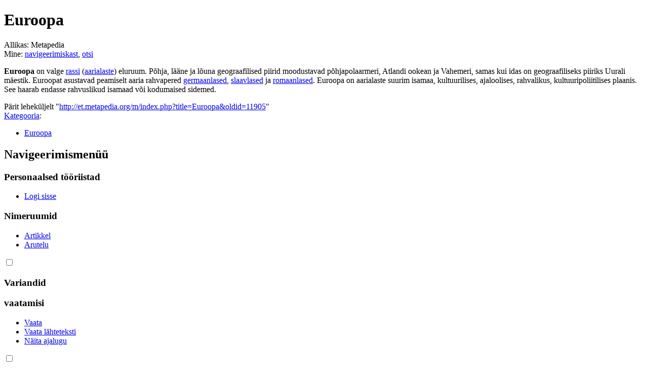

--- FILE ---
content_type: text/html; charset=UTF-8
request_url: https://et.metapedia.org/wiki/Euroopa
body_size: 5175
content:
<!DOCTYPE html>
<html class="client-nojs" lang="et" dir="ltr">
<head>
<meta charset="UTF-8"/>
<title>Euroopa – Metapedia</title>
<script>document.documentElement.className = document.documentElement.className.replace( /(^|\s)client-nojs(\s|$)/, "$1client-js$2" );</script>
<script>(window.RLQ=window.RLQ||[]).push(function(){mw.config.set({"wgCanonicalNamespace":"","wgCanonicalSpecialPageName":false,"wgNamespaceNumber":0,"wgPageName":"Euroopa","wgTitle":"Euroopa","wgCurRevisionId":11905,"wgRevisionId":11905,"wgArticleId":278,"wgIsArticle":true,"wgIsRedirect":false,"wgAction":"view","wgUserName":null,"wgUserGroups":["*"],"wgCategories":["Euroopa"],"wgBreakFrames":false,"wgPageContentLanguage":"et","wgPageContentModel":"wikitext","wgSeparatorTransformTable":[",\t."," \t,"],"wgDigitTransformTable":["",""],"wgDefaultDateFormat":"dmy","wgMonthNames":["","jaanuar","veebruar","märts","aprill","mai","juuni","juuli","august","september","oktoober","november","detsember"],"wgMonthNamesShort":["","jaan","veebr","märts","apr","mai","juuni","juuli","aug","sept","okt","nov","dets"],"wgRelevantPageName":"Euroopa","wgRelevantArticleId":278,"wgRequestId":"58ea0eab0a2ea02b18a71de3","wgIsProbablyEditable":false,"wgRelevantPageIsProbablyEditable":false,"wgRestrictionEdit":[],"wgRestrictionMove":[],"wgPreferredVariant":"et","wgMFExpandAllSectionsUserOption":true,"wgMFEnableFontChanger":true,"wgMFDisplayWikibaseDescriptions":{"search":false,"nearby":false,"watchlist":false,"tagline":false}});mw.loader.state({"site.styles":"ready","noscript":"ready","user.styles":"ready","user":"ready","site":"ready","user.options":"loading","user.tokens":"loading","mediawiki.legacy.shared":"ready","mediawiki.legacy.commonPrint":"ready","mediawiki.sectionAnchor":"ready","mediawiki.skinning.interface":"ready","skins.vector.styles":"ready"});mw.loader.implement("user.options@12wh5gv",function($,jQuery,require,module){/*@nomin*/mw.user.options.set({"variant":"et"});
});mw.loader.implement("user.tokens@1scnbhd",function($,jQuery,require,module){/*@nomin*/mw.user.tokens.set({"editToken":"+\\","patrolToken":"+\\","watchToken":"+\\","csrfToken":"+\\"});
});mw.loader.load(["mediawiki.page.startup","mediawiki.user","mediawiki.hidpi","mediawiki.page.ready","mediawiki.searchSuggest","skins.vector.js"]);});</script>
<link rel="stylesheet" href="/m/load.php?debug=false&amp;lang=et&amp;modules=mediawiki.legacy.commonPrint%2Cshared%7Cmediawiki.sectionAnchor%7Cmediawiki.skinning.interface%7Cskins.vector.styles&amp;only=styles&amp;skin=vector"/>
<script async="" src="/m/load.php?debug=false&amp;lang=et&amp;modules=startup&amp;only=scripts&amp;skin=vector"></script>
<meta name="ResourceLoaderDynamicStyles" content=""/>
<link rel="stylesheet" href="/m/load.php?debug=false&amp;lang=et&amp;modules=site.styles&amp;only=styles&amp;skin=vector"/>
<meta name="generator" content="MediaWiki 1.31.1"/>
<link rel="shortcut icon" href="/favicon.ico"/>
<link rel="search" type="application/opensearchdescription+xml" href="/m/opensearch_desc.php" title="Metapedia (et)"/>
<link rel="EditURI" type="application/rsd+xml" href="http://et.metapedia.org/m/api.php?action=rsd"/>
<link rel="alternate" type="application/atom+xml" title="Metapedia Atom-voog" href="/m/index.php?title=Eri:Viimased_muudatused&amp;feed=atom"/>
<!--[if lt IE 9]><script src="/m/load.php?debug=false&amp;lang=et&amp;modules=html5shiv&amp;only=scripts&amp;skin=vector&amp;sync=1"></script><![endif]-->
</head>
<body class="mediawiki ltr sitedir-ltr mw-hide-empty-elt ns-0 ns-subject page-Euroopa rootpage-Euroopa skin-vector action-view">		<div id="mw-page-base" class="noprint"></div>
		<div id="mw-head-base" class="noprint"></div>
		<div id="content" class="mw-body" role="main">
			<a id="top"></a>
			<div class="mw-indicators mw-body-content">
</div>
<h1 id="firstHeading" class="firstHeading" lang="et">Euroopa</h1>			<div id="bodyContent" class="mw-body-content">
				<div id="siteSub" class="noprint">Allikas: Metapedia</div>				<div id="contentSub"></div>
								<div id="jump-to-nav" class="mw-jump">
					Mine:					<a href="#mw-head">navigeerimiskast</a>, 					<a href="#p-search">otsi</a>
				</div>
				<div id="mw-content-text" lang="et" dir="ltr" class="mw-content-ltr"><div class="mw-parser-output"><p><b>Euroopa</b> on valge <a href="/wiki/Rass" title="Rass">rassi</a> (<a href="/wiki/Aarialane" title="Aarialane">aarialaste</a>) eluruum. Põhja, lääne ja lõuna geograafilised piirid moodustavad põhjapolaarmeri, Atlandi ookean ja Vahemeri, samas kui idas on geograafiliseks piiriks Uurali mäestik. Euroopat asustavad peamiselt aaria rahvapered <a href="/wiki/Germaanlased" title="Germaanlased">germaanlased</a>, <a href="/m/index.php?title=Slaavlased&amp;action=edit&amp;redlink=1" class="new" title="Slaavlased (pole veel kirjutatud)">slaavlased</a> ja <a href="/m/index.php?title=Romaanlased&amp;action=edit&amp;redlink=1" class="new" title="Romaanlased (pole veel kirjutatud)">romaanlased</a>. Euroopa on aarialaste suurim isamaa, kultuurilises, ajaloolises, rahvalikus, kultuuripoliitilises plaanis. See haarab endasse rahvuslikud isamaad või kodumaised sidemed.
</p>
<!-- 
NewPP limit report
Cached time: 20260106002551
Cache expiry: 86400
Dynamic content: false
CPU time usage: 0.012 seconds
Real time usage: 0.036 seconds
Preprocessor visited node count: 1/1000000
Preprocessor generated node count: 4/1000000
Post‐expand include size: 0/2097152 bytes
Template argument size: 0/2097152 bytes
Highest expansion depth: 1/40
Expensive parser function count: 0/100
Unstrip recursion depth: 0/20
Unstrip post‐expand size: 0/5000000 bytes
-->
<!--
Transclusion expansion time report (%,ms,calls,template)
100.00%    0.000      1 -total
-->
</div>
<!-- Saved in parser cache with key metapedia_et:pcache:idhash:278-0!canonical and timestamp 20260106002551 and revision id 11905
 -->
</div>					<div class="printfooter">
						Pärit leheküljelt "<a dir="ltr" href="http://et.metapedia.org/m/index.php?title=Euroopa&amp;oldid=11905">http://et.metapedia.org/m/index.php?title=Euroopa&amp;oldid=11905</a>"					</div>
				<div id="catlinks" class="catlinks" data-mw="interface"><div id="mw-normal-catlinks" class="mw-normal-catlinks"><a href="/wiki/Eri:Kategooriad" title="Eri:Kategooriad">Kategooria</a>: <ul><li><a href="/wiki/Kategooria:Euroopa" title="Kategooria:Euroopa">Euroopa</a></li></ul></div></div>				<div class="visualClear"></div>
							</div>
		</div>
		<div id="mw-navigation">
			<h2>Navigeerimismenüü</h2>
			<div id="mw-head">
									<div id="p-personal" role="navigation" class="" aria-labelledby="p-personal-label">
						<h3 id="p-personal-label">Personaalsed tööriistad</h3>
						<ul>
							<li id="pt-login"><a href="/m/index.php?title=Eri:Sisselogimine&amp;returnto=Euroopa" title="See pole küll kohustuslik, aga sul tasub sisse logida. [o]" accesskey="o">Logi sisse</a></li>						</ul>
					</div>
									<div id="left-navigation">
										<div id="p-namespaces" role="navigation" class="vectorTabs" aria-labelledby="p-namespaces-label">
						<h3 id="p-namespaces-label">Nimeruumid</h3>
						<ul>
							<li id="ca-nstab-main" class="selected"><span><a href="/wiki/Euroopa" title="Vaata sisulehekülge [c]" accesskey="c">Artikkel</a></span></li><li id="ca-talk" class="new"><span><a href="/m/index.php?title=Arutelu:Euroopa&amp;action=edit&amp;redlink=1" rel="discussion" title="Arutelu selle lehekülje sisu kohta (pole veel kirjutatud) [t]" accesskey="t">Arutelu</a></span></li>						</ul>
					</div>
										<div id="p-variants" role="navigation" class="vectorMenu emptyPortlet" aria-labelledby="p-variants-label">
												<input type="checkbox" class="vectorMenuCheckbox" aria-labelledby="p-variants-label" />
						<h3 id="p-variants-label">
							<span>Variandid</span>
						</h3>
						<div class="menu">
							<ul>
															</ul>
						</div>
					</div>
									</div>
				<div id="right-navigation">
										<div id="p-views" role="navigation" class="vectorTabs" aria-labelledby="p-views-label">
						<h3 id="p-views-label">vaatamisi</h3>
						<ul>
							<li id="ca-view" class="collapsible selected"><span><a href="/wiki/Euroopa">Vaata</a></span></li><li id="ca-viewsource" class="collapsible"><span><a href="/m/index.php?title=Euroopa&amp;action=edit" title="See lehekülg on kaitstud.&#10;Saad vaadata selle lähteteksti. [e]" accesskey="e">Vaata lähteteksti</a></span></li><li id="ca-history" class="collapsible"><span><a href="/m/index.php?title=Euroopa&amp;action=history" title="Selle lehekülje varasemad redaktsioonid [h]" accesskey="h">Näita ajalugu</a></span></li>						</ul>
					</div>
										<div id="p-cactions" role="navigation" class="vectorMenu emptyPortlet" aria-labelledby="p-cactions-label">
						<input type="checkbox" class="vectorMenuCheckbox" aria-labelledby="p-cactions-label" />
						<h3 id="p-cactions-label"><span>Veel</span></h3>
						<div class="menu">
							<ul>
															</ul>
						</div>
					</div>
										<div id="p-search" role="search">
						<h3>
							<label for="searchInput">Otsing</label>
						</h3>
						<form action="/m/index.php" id="searchform">
							<div id="simpleSearch">
								<input type="search" name="search" placeholder="Otsi Metapedia" title="Otsi vikist [f]" accesskey="f" id="searchInput"/><input type="hidden" value="Eri:Otsimine" name="title"/><input type="submit" name="fulltext" value="Otsi" title="Otsitakse teksti sisaldavaid artikleid" id="mw-searchButton" class="searchButton mw-fallbackSearchButton"/><input type="submit" name="go" value="Mine" title="Siirdutakse täpselt sellist pealkirja kandvale lehele (kui selline on olemas)" id="searchButton" class="searchButton"/>							</div>
						</form>
					</div>
									</div>
			</div>
			<div id="mw-panel">
				<div id="p-logo" role="banner"><a class="mw-wiki-logo" href="/wiki/Esileht"  title="Esileht"></a></div>
						<div class="portal" role="navigation" id="p-navigation" aria-labelledby="p-navigation-label">
			<h3 id="p-navigation-label">Navigeerimiskast</h3>
			<div class="body">
								<ul>
					<li id="n-mainpage-description"><a href="/wiki/Esileht" title="Mine esilehele [z]" accesskey="z">Esileht</a></li><li id="n-portal"><a href="/wiki/Metapeedia:Abi" title="Enim vaadatud leheküljed">Loetumad artiklid</a></li><li id="n-currentevents"><a href="/wiki/Eri:Uued_lehek%C3%BCljed" title="Viimati loodud leheküljed">Uued leheküljed</a></li><li id="n-recentchanges"><a href="/wiki/Eri:Viimased_muudatused" title="Metapeedias tehtud viimaste muudatuste loend. [r]" accesskey="r">Viimased muudatused</a></li><li id="n-randompage"><a href="/wiki/Eri:Juhuslik_artikkel" title="Mine juhuslikule leheküljele [x]" accesskey="x">Juhuslik lehekülg</a></li><li id="n-help"><a href="/wiki/Metapeedia:Abi" title="Kuidas redigeerida">Juhend</a></li><li id="n-sitesupport"><a href="/wiki/Metapeedia:Toetus">Toeta meid</a></li>				</ul>
							</div>
		</div>
			<div class="portal" role="navigation" id="p-tb" aria-labelledby="p-tb-label">
			<h3 id="p-tb-label">Tööriistad</h3>
			<div class="body">
								<ul>
					<li id="t-whatlinkshere"><a href="/wiki/Eri:Lingid_siia/Euroopa" title="Kõik Metapeedia leheküljed, mis siia viitavad [j]" accesskey="j">Lingid siia</a></li><li id="t-recentchangeslinked"><a href="/wiki/Eri:Seotud_muudatused/Euroopa" rel="nofollow" title="Viimased muudatused lehekülgedel, millele on siit viidatud [k]" accesskey="k">Seotud muudatused</a></li><li id="t-specialpages"><a href="/wiki/Eri:Erilehek%C3%BCljed" title="Erilehekülgede loend [q]" accesskey="q">Erileheküljed</a></li><li id="t-print"><a href="/m/index.php?title=Euroopa&amp;printable=yes" rel="alternate" title="Selle lehe trükiversioon [p]" accesskey="p">Prinditav versioon</a></li><li id="t-permalink"><a href="/m/index.php?title=Euroopa&amp;oldid=11905" title="Püsilink lehekülje sellele redaktsioonile">Püsilink</a></li><li id="t-info"><a href="/m/index.php?title=Euroopa&amp;action=info" title="Lisateave selle lehekülje kohta">Lehekülje teave</a></li>				</ul>
							</div>
		</div>
			<div class="portal" role="navigation" id="p-lang" aria-labelledby="p-lang-label">
			<h3 id="p-lang-label">Teistes keeltes</h3>
			<div class="body">
								<ul>
					<li class="interlanguage-link interwiki-cs"><a href="http://cs.metapedia.org/wiki/Evropa" title="Evropa – čeština" lang="cs" hreflang="cs" class="interlanguage-link-target">Čeština</a></li><li class="interlanguage-link interwiki-da"><a href="http://da.metapedia.org/wiki/Europa" title="Europa – dansk" lang="da" hreflang="da" class="interlanguage-link-target">Dansk</a></li><li class="interlanguage-link interwiki-de"><a href="http://de.metapedia.org/wiki/Europa" title="Europa – Deutsch" lang="de" hreflang="de" class="interlanguage-link-target">Deutsch</a></li><li class="interlanguage-link interwiki-en"><a href="http://en.metapedia.org/wiki/Europe" title="Europe – English" lang="en" hreflang="en" class="interlanguage-link-target">English</a></li><li class="interlanguage-link interwiki-es"><a href="http://es.metapedia.org/wiki/Europa" title="Europa – español" lang="es" hreflang="es" class="interlanguage-link-target">Español</a></li><li class="interlanguage-link interwiki-nl"><a href="http://nl.metapedia.org/wiki/Europa_(continent)" title="Europa (continent) – Nederlands" lang="nl" hreflang="nl" class="interlanguage-link-target">Nederlands</a></li><li class="interlanguage-link interwiki-fr"><a href="http://fr.metapedia.org/wiki/Europe" title="Europe – français" lang="fr" hreflang="fr" class="interlanguage-link-target">Français</a></li><li class="interlanguage-link interwiki-hu"><a href="http://hu.metapedia.org/wiki/Eur%C3%B3pa" title="Európa – magyar" lang="hu" hreflang="hu" class="interlanguage-link-target">Magyar</a></li><li class="interlanguage-link interwiki-sk"><a href="http://sk.metapedia.org/wiki/Eur%C3%B3pa" title="Európa – slovenčina" lang="sk" hreflang="sk" class="interlanguage-link-target">Slovenčina</a></li><li class="interlanguage-link interwiki-sv"><a href="http://sv.metapedia.org/wiki/Europa" title="Europa – svenska" lang="sv" hreflang="sv" class="interlanguage-link-target">Svenska</a></li>				</ul>
							</div>
		</div>
				</div>
		</div>
				<div id="footer" role="contentinfo">
						<ul id="footer-info">
								<li id="footer-info-lastmod"> Selle lehekülje viimane muutmine: 17:18, 25. jaanuar 2014.</li>
							</ul>
						<ul id="footer-places">
								<li id="footer-places-privacy"><a href="/wiki/Metapeedia:Privaatsus" title="Metapeedia:Privaatsus">Andmekaitse</a></li>
								<li id="footer-places-about"><a href="/wiki/Metapeedia:Tiitelandmed" title="Metapeedia:Tiitelandmed">Tiitelandmed</a></li>
								<li id="footer-places-disclaimer"><a href="/wiki/Metapeedia:Hoiatused" title="Metapeedia:Hoiatused">Lahtiütlused</a></li>
								<li id="footer-places-mobileview"><a href="http://et.metapedia.org/m/index.php?title=Euroopa&amp;mobileaction=toggle_view_mobile" class="noprint stopMobileRedirectToggle">Mobiilivaade</a></li>
							</ul>
										<ul id="footer-icons" class="noprint">
										<li id="footer-poweredbyico">
						<a href="//www.mediawiki.org/"><img src="/m/resources/assets/poweredby_mediawiki_88x31.png" alt="Powered by MediaWiki" srcset="/m/resources/assets/poweredby_mediawiki_132x47.png 1.5x, /m/resources/assets/poweredby_mediawiki_176x62.png 2x" width="88" height="31"/></a>					</li>
									</ul>
						<div style="clear: both;"></div>
		</div>
		<script>(window.RLQ=window.RLQ||[]).push(function(){mw.config.set({"wgPageParseReport":{"limitreport":{"cputime":"0.012","walltime":"0.036","ppvisitednodes":{"value":1,"limit":1000000},"ppgeneratednodes":{"value":4,"limit":1000000},"postexpandincludesize":{"value":0,"limit":2097152},"templateargumentsize":{"value":0,"limit":2097152},"expansiondepth":{"value":1,"limit":40},"expensivefunctioncount":{"value":0,"limit":100},"unstrip-depth":{"value":0,"limit":20},"unstrip-size":{"value":0,"limit":5000000},"timingprofile":["100.00%    0.000      1 -total"]},"cachereport":{"timestamp":"20260106002551","ttl":86400,"transientcontent":false}}});});</script><script>(window.RLQ=window.RLQ||[]).push(function(){mw.config.set({"wgBackendResponseTime":383});});</script>
	</body>
</html>
